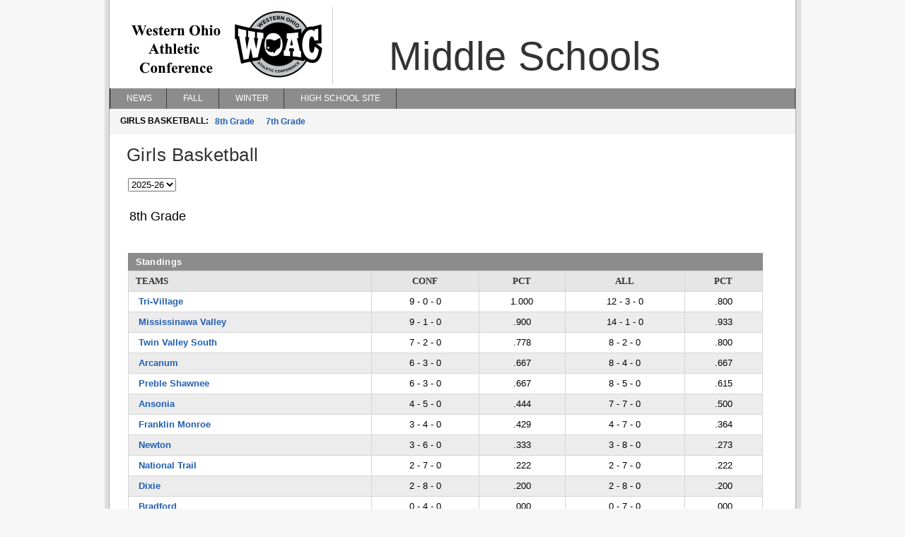

--- FILE ---
content_type: text/html; charset=utf-8
request_url: https://ms.woacsports.com/sportPage1.aspx?satc=146&cmp=4
body_size: 7224
content:


<!DOCTYPE html>

<html>
<head>
    <title>Western Ohio Athletic Conference Middle Schools</title>
    <meta http-equiv="Content-language" content="en-US">
    <meta name="description" content="Western Ohio Athletic Conference Middle Schoools" />
    <meta name="author" content="Sports Websoft">
    <meta name="rating" content="General">
    <meta name="keywords" content="WOAC, Western Ohio Athletic Conference Middle Schoools, middle school, sports, league, conference, Ohio, teams, players, athletes, all-stars, baseball, basketball, volleyball, cross country, golf, bowling, soccer, wrestling, baseball, track, tennis, stats" />
    
        <link rel="stylesheet" href="styles/reset.css?v=569" type="text/css" />
        <link rel="stylesheet" href="styles/stylesheet.css?v=569" type="text/css" />
        <link rel="stylesheet" href="styles/menu.css?v=569" type="text/css" />
        <link rel='stylesheet' href='styles/mainContentWithoutAds.css?v=569' type='text/css' /><link rel='stylesheet' href='woacms/styles/color.css?v=569' type='text/css' />
    
    
    

    <script type="text/javascript" src="js/websoftBasic.js?v=569"></script>
</head>
<body>
    <div id="container">
        <div id="content">
            
            
            
            

            <div id="header">
                <img id="ctl00_MiddleSchoolConferenceImage" class="confLogo" src="/images/37/c-145.png?v=569" />
                <span class="siteTitle">Middle Schools</span>
            </div>
        

            <div id="navigation">
                <script src="/WebResource.axd?d=qKfCGMzBbO-LZBWIsvy96da-Ce55J7a1l5W6MVi6YQCoRq1nC1zFLN1wUIOEU27g3unDNg_paABdbnEwqNmA4JOHGK8YVRI4BQbjd5-MvhcDQid_YNiWMqr6Luvda0DAiq4GwKiMiGgXkJxiGGgFFyQabp41&amp;t=639014765820000000" type="text/javascript"></script><script src="/WebResource.axd?d=7SUHlb7-JWLcGJSTOG8O6glr6pvRVHay1m2Q303WKr6mkoPb7hIApT6DQS9SiiqODa1fZ0GdYzBoCeYlQSEd4gjCKLh5RT5zpFFi_2w2lgS2vO2kCUdRn4fltPH6oCXf7g92dwNOOaZdwi7hY86lsMx4xZQ1&amp;t=639014765820000000" type="text/javascript"></script><script src="/WebResource.axd?d=5qm94addjfdYvLPSxZsym8-ndrlWXWHD1eA7XJpoMeJPcN1fBjh88CgsCKz27BRu9Q_xIDl4ZtH_y7XC2jqXOE3ktpQsAzyKOPYUxw27ll7qmXkMGS8l7aZq4Ap0yzylejaw7Q3HMPjKceAsd96nMWRPYOQ1&amp;t=639014765820000000" type="text/javascript"></script><script src="/WebResource.axd?d=7jAdqyATT6D75TKYS5fY2y4NM4u0IeH4nCy9GhB-ZeVoJIiVYvUJukLGKWOuQUyJAET7zbj9BavN2XDPJTWc39Kqo54rlnqPcvvhsTa5lV_FzARz2zDJy5dDHNtwizm-mHXPVhsmG-dG8T_nNdPQzMusQZo1&amp;t=639014765820000000" type="text/javascript"></script><script src="/WebResource.axd?d=NpCkA3rFk40Y4Wpyxu4PXwbbN_KCfVwg1aTJVuvDtVZujAUgsUqOA0icve4EQosfcwiT--_a2Mhux-CPGSFSw6lTh04b5X6Jv_phjrbR1GSNCIeSFEdpXbDtVPojRyx5GFhFCBQGUiRavvHV1baHAK8tKwI1&amp;t=639014765820000000" type="text/javascript"></script><script src="/WebResource.axd?d=RidxBzytsWmbRXtsMXJahlEtMmj6dLq88mkCpTx_DXx-U1mDe5p9STcV9AnNIcUOzyVusvC0IkSXUP4j7MxsQth_oVdZDubqRr8xl-xbUcn-bdQV_CDLLcKhe3FRnS4OjItCIvlNjpIOgoQKmi7k1OJyuqs1&amp;t=639014765820000000" type="text/javascript"></script><script type="text/javascript">
//<![CDATA[
/*** ComponentArt Web.UI client-side storage for ctl00_MainMenu ***/
window.ComponentArt_Storage_ctl00_MainMenu=[['p0',-1,[],[['Look-LeftIconHeight'],['Look-RightIconVisibility',0],['Look-LeftIconVisibility',0],[30,'News'],[17,'index.aspx'],['Look-ImageHeight'],['Look-LabelPaddingLeft','13px'],['Look-HoverCssClass','TopMenuItemHover'],['Look-LabelPaddingTop','4px'],['Look-RightIconHeight'],['Look-ImageWidth'],['Look-RightIconWidth'],['Look-LabelPaddingBottom','5px'],['Look-CssClass','TopMenuItem'],['Look-LabelPaddingRight','9px'],['Look-LeftIconWidth'],[39,50],[40,'TopItemLook'],['Look-LookId','TopItemLook']]],['p1',-1,[2,3],[['Look-LeftIconHeight'],['Look-RightIconVisibility',0],['Look-LeftIconVisibility',0],[30,'Fall'],[17,'sportPage1.aspx?satc=90&cmp=6'],['Look-ImageHeight'],['Look-LabelPaddingLeft','13px'],['Look-HoverCssClass','TopMenuItemHover'],['Look-LabelPaddingTop','4px'],['Look-RightIconHeight'],['Look-ImageWidth'],['Look-RightIconWidth'],['Look-LabelPaddingBottom','5px'],['Look-CssClass','TopMenuItem'],['Look-LabelPaddingRight','9px'],['Look-LeftIconWidth'],[39,50],[40,'TopItemLook'],['Look-LookId','TopItemLook']]],['p2',1,[],[['Look-LeftIconHeight'],['Look-RightIconVisibility',0],['Look-LeftIconVisibility',0],[30,'Football'],[17,'sportPage1.aspx?satc=90&cmp=6'],['Look-ExpandedCssClass','MenuItemExpanded'],['Look-ImageHeight'],['Look-LabelPaddingLeft','13px'],['Look-HoverCssClass','MenuItemHover'],['Look-LabelPaddingTop','4px'],['Look-RightIconHeight'],['Look-ImageWidth'],['Look-RightIconWidth'],['Look-LabelPaddingBottom','5px'],['Look-CssClass','MenuItem'],['Look-LabelPaddingRight','9px'],['Look-LeftIconWidth'],[39,50],[40,'DefaultItemLook'],['Look-LookId','DefaultItemLook']]],['p3',1,[],[['Look-LeftIconHeight'],['Look-RightIconVisibility',0],['Look-LeftIconVisibility',0],[30,'Volleyball'],[17,'sportPage1.aspx?satc=105&cmp=4'],['Look-ExpandedCssClass','MenuItemExpanded'],['Look-ImageHeight'],['Look-LabelPaddingLeft','13px'],['Look-HoverCssClass','MenuItemHover'],['Look-LabelPaddingTop','4px'],['Look-RightIconHeight'],['Look-ImageWidth'],['Look-RightIconWidth'],['Look-LabelPaddingBottom','5px'],['Look-CssClass','MenuItem'],['Look-LabelPaddingRight','9px'],['Look-LeftIconWidth'],[39,50],[40,'DefaultItemLook'],['Look-LookId','DefaultItemLook']]],['p4',-1,[5,6],[['Look-LeftIconHeight'],['Look-RightIconVisibility',0],['Look-LeftIconVisibility',0],[30,'Winter'],[17,'sportPage1.aspx?satc=143&cmp=4'],['Look-ImageHeight'],['Look-LabelPaddingLeft','13px'],['Look-HoverCssClass','TopMenuItemHover'],['Look-LabelPaddingTop','4px'],['Look-RightIconHeight'],['Look-ImageWidth'],['Look-RightIconWidth'],['Look-LabelPaddingBottom','5px'],['Look-CssClass','TopMenuItem'],['Look-LabelPaddingRight','9px'],['Look-LeftIconWidth'],[39,50],[40,'TopItemLook'],['Look-LookId','TopItemLook']]],['p5',4,[],[['Look-LeftIconHeight'],['Look-RightIconVisibility',0],['Look-LeftIconVisibility',0],[30,'Boys Basketball'],[17,'sportPage1.aspx?satc=143&cmp=4'],['Look-ExpandedCssClass','MenuItemExpanded'],['Look-ImageHeight'],['Look-LabelPaddingLeft','13px'],['Look-HoverCssClass','MenuItemHover'],['Look-LabelPaddingTop','4px'],['Look-RightIconHeight'],['Look-ImageWidth'],['Look-RightIconWidth'],['Look-LabelPaddingBottom','5px'],['Look-CssClass','MenuItem'],['Look-LabelPaddingRight','9px'],['Look-LeftIconWidth'],[39,50],[40,'DefaultItemLook'],['Look-LookId','DefaultItemLook']]],['p6',4,[],[['Look-LeftIconHeight'],['Look-RightIconVisibility',0],['Look-LeftIconVisibility',0],[30,'Girls Basketball'],[17,'sportPage1.aspx?satc=146&cmp=4'],['Look-ExpandedCssClass','MenuItemExpanded'],['Look-ImageHeight'],['Look-LabelPaddingLeft','13px'],['Look-HoverCssClass','MenuItemHover'],['Look-LabelPaddingTop','4px'],['Look-RightIconHeight'],['Look-ImageWidth'],['Look-RightIconWidth'],['Look-LabelPaddingBottom','5px'],['Look-CssClass','MenuItem'],['Look-LabelPaddingRight','9px'],['Look-LeftIconWidth'],[39,50],[40,'DefaultItemLook'],['Look-LookId','DefaultItemLook']]],['p7',-1,[],[['Look-LeftIconHeight'],['Look-RightIconVisibility',0],['Look-LeftIconVisibility',0],[30,'High School Site'],[17,'http://www.woacsports.com'],['Look-ImageHeight'],['Look-LabelPaddingLeft','13px'],['Look-HoverCssClass','TopMenuItemHover'],['Look-LabelPaddingTop','4px'],['Look-RightIconHeight'],['Look-ImageWidth'],['Look-RightIconWidth'],['Look-LabelPaddingBottom','5px'],['Look-CssClass','TopMenuItem'],['Look-LabelPaddingRight','9px'],['Look-LeftIconWidth'],[39,50],[40,'TopItemLook'],['Look-LookId','TopItemLook']]],['p8',-1,[],[['Look-CssClass','TopMenuItem'],['Look-LabelPaddingTop'],['Look-RightIconVisibility',0],[39,550],['Look-RightIconWidth'],['Look-LabelPaddingRight'],['Look-LeftIconVisibility',0],['Look-LeftIconWidth'],[40,'SpacerItemLook'],['Look-LabelPaddingLeft'],['Look-LabelPaddingBottom'],['Look-RightIconHeight'],['Look-ImageHeight'],['Look-LookId','SpacerItemLook'],['Look-LeftIconHeight'],['Look-ImageWidth']]]];
window.ComponentArt_ItemLooks_ctl00_MainMenu=[[0,'TopItemLook',1,'TopMenuItem',2,'TopMenuItemHover',5,5,6,13,7,9,8,4,27,0,28,0],[0,'TopLabelItemLook',1,'TopMenuLabelItem',5,5,6,13,7,9,8,4,27,0,28,0],[0,'DefaultItemLook',1,'MenuItem',2,'MenuItemHover',5,5,6,13,7,9,8,4,10,'MenuItemExpanded',27,0,28,0],[0,'ExpandableItemLook',1,'MenuItem',2,'MenuItemHover',5,5,6,13,7,9,8,4,10,'MenuItemExpanded',17,'rightArrow.gif',19,15,20,10,27,0,28,0],[0,'BreakItem',1,'MenuBreak',3,2,4,'100%',23,'break.gif',27,0,28,0],[0,'SpacerItemLook',1,'TopMenuItem',27,0,28,0]];
window.ComponentArt_ScrollLooks_ctl00_MainMenu=[[0,'DefaultItemLook'],[0,'DefaultItemLook']];

//]]>
</script>
<div id="ctl00_MainMenu"></div><input id="ctl00_MainMenu_ContextData" name="ctl00_MainMenu_ContextData" type="hidden" /><script type="text/javascript">
//<![CDATA[
/*** ComponentArt_Menu_Startup_ctl00_MainMenu 2010_1_2637_35 ***/
window.ComponentArt_Init_ctl00_MainMenu = function() {
if (!(window.cart_menu_kernel_loaded && window.cart_menu_support_loaded))
{
	setTimeout('ComponentArt_Init_ctl00_MainMenu()', 500);
	return;
}
if (!(window.cart_menu_documentmousedownhandled))
{
ComponentArt_AddEventHandler(document,'mousedown',function(event){ComponentArt_Menu_DocumentMouseDown(event);});
window.cart_menu_documentmousedownhandled = true;
}
window.ctl00_MainMenu = new ComponentArt_Menu('ctl00_MainMenu',ComponentArt_Storage_ctl00_MainMenu,ComponentArt_ItemLooks_ctl00_MainMenu,ComponentArt_ScrollLooks_ctl00_MainMenu,null,false);
ctl00_MainMenu.Postback = function() { __doPostBack('ctl00$MainMenu','') };
if(!window['MainMenu']) { window['MainMenu'] = window.ctl00_MainMenu; ctl00_MainMenu.GlobalAlias = 'MainMenu'; }
ctl00_MainMenu.PropertyStorageArray = [
['ApplicationPath','/'],['AutoPostBackOnSelect',false],['AutoPostBackOnCheckChanged',false],['BaseUrl',''],['CascadeCollapse',true],['ClientEvents',null],['ClientSideOnContextMenuHide',null],['ClientSideOnContextMenuShow',null],['ClientSideOnItemMouseOut',null],['ClientSideOnItemMouseOver',null],['ClientSideOnItemSelect',null],['ClientTemplates',[]],['CollapseDelay',500],['CollapseDuration',200],['CollapseSlide',2],['CollapseTransition',0],['CollapseTransitionCustomFilter',null],['ContextControlId',null],['ContextData',null],['ContextMenu',0],['ControlId','ctl00$MainMenu'],['CssClass','TopGroup'],['DefaultChildSelectedItemLookId',''],['DefaultDisabledItemLookId',''],['DefaultGroupCssClass','MenuGroup'],['DefaultGroupExpandDirection',0],['DefaultGroupExpandOffsetX',0],['DefaultGroupExpandOffsetY',0],['DefaultGroupHeight',null],['DefaultGroupItemSpacing',null],['DefaultGroupOrientation',0],['DefaultGroupWidth',null],['DefaultItemLookId','DefaultItemLook'],['DefaultItemTextAlign',0],['DefaultItemTextWrap',false],['DefaultSelectedItemLookId',''],['DefaultTarget',''],['ExpandDelay',200],['ExpandDisabledItems',true],['ExpandDuration',200],['ExpandedOverridesHover',false],['ExpandOnClick',false],['ExpandSlide',2],['ExpandTransition',0],['ExpandTransitionCustomFilter',null],['ForceHighlightedItemID',''],['Height',null],['HideSelectElements',true],['HighlightExpandedPath',true],['ImagesBaseUrl','images/'],['MultiPageId',null],['Orientation',1],['OverlayWindowedElements',true],['PopUpZIndexBase',999],['PlaceHolderId','ctl00_MainMenu'],['ScrollingEnabled',false],['SelectedItemPostBackID','p6'],['ShadowColor','#8D8F95'],['ShadowEnabled',true],['ShadowOffset',2],['SoaService',''],['TopGroupExpandDirection',0],['TopGroupExpandOffsetX',0],['TopGroupExpandOffsetY',0],['TopGroupItemSpacing',null],['WebService',''],['WebServiceCustomParameter',''],['WebServiceMethod',''],['TopGroupExpandOffsetY',0],['Width',null]
];
ctl00_MainMenu.LoadProperties();
ComponentArt_Menu_MarkSelectedItem(ctl00_MainMenu);
ComponentArt_Menu_MarkForceHighlightedItem(ctl00_MainMenu);
ctl00_MainMenu.Initialize();
ComponentArt_Menu_RenderMenu(ctl00_MainMenu);
ComponentArt_Menu_InitKeyboard(ctl00_MainMenu);
window.ctl00_MainMenu_loaded = true;
}
ComponentArt_Init_ctl00_MainMenu();
//]]>
</script>

            </div>

            <div id="subNav">
                <span class='label'>Girls Basketball:</span><span><a href='sportPage1.aspx?satc=146&cmp=4'>8th Grade</a></span><span><a href='sportPage1.aspx?satc=146&cmp=5'>7th Grade</a></span>
            </div>


            <div id="mainContent">
                
                    <h1>
                        Girls Basketball</h1>
                

                

                

                

     
        <div id="seasonOptions">
	        <select onchange="redirect(this);">
                        
        		    <option value="sportpage1.aspx?satc=146&cmp=4&year=2025" selected>2025-26</option>
                        
        		    <option value="sportpage1.aspx?satc=146&cmp=4&year=2024" >2024-25</option>
                        
        		    <option value="sportpage1.aspx?satc=146&cmp=4&year=2023" >2023-24</option>
                        
        		    <option value="sportpage1.aspx?satc=146&cmp=4&year=2022" >2022-23</option>
                
	        </select>
        </div>        
      


    <div id="statsContent">
        <p><h2>8th Grade</h2></p>
        <p>&nbsp;</p>

        <div class="sectionHead">
            Standings
        </div>
        
        <div>
	        <table width="100%">
			    
			            <tbody class="center">
                        <tr>
                            <th class="text">Teams</th>
                            <th>CONF</th>
                            <th>PCT</th>
                            <th>ALL</th>
                            <th>PCT</th>
                        </tr>
				    
                        <tr id="ctl00_ContentPlaceHolder1_Standings0Repeater_ctl01_StandingsRow" Class="odd">
	<td class="text">
		                        &nbsp;<a id="ctl00_ContentPlaceHolder1_Standings0Repeater_ctl01_SchoolSchedHyperLink" href="schedule.aspx?satc=133&amp;schoolid=1292&amp;year=2025&amp;cmp=4">Tri-Village</a>
	                        </td>
	<td align="center">
		                        9 - 0 - 0
	                        </td>
	<td align="center">1.000</td>
	<td align="center">
		                        12 - 3 - 0
	                        </td>
	<td align="center">.800</td>
</tr>
	
				    
                        <tr id="ctl00_ContentPlaceHolder1_Standings0Repeater_ctl02_StandingsRow" Class="even">
	<td class="text">
		                        &nbsp;<a id="ctl00_ContentPlaceHolder1_Standings0Repeater_ctl02_SchoolSchedHyperLink" href="schedule.aspx?satc=133&amp;schoolid=1287&amp;year=2025&amp;cmp=4">Mississinawa Valley</a>
	                        </td>
	<td align="center">
		                        9 - 1 - 0
	                        </td>
	<td align="center">.900</td>
	<td align="center">
		                        14 - 1 - 0
	                        </td>
	<td align="center">.933</td>
</tr>
	
				    
                        <tr id="ctl00_ContentPlaceHolder1_Standings0Repeater_ctl03_StandingsRow" Class="odd">
	<td class="text">
		                        &nbsp;<a id="ctl00_ContentPlaceHolder1_Standings0Repeater_ctl03_SchoolSchedHyperLink" href="schedule.aspx?satc=133&amp;schoolid=1293&amp;year=2025&amp;cmp=4">Twin Valley South</a>
	                        </td>
	<td align="center">
		                        7 - 2 - 0
	                        </td>
	<td align="center">.778</td>
	<td align="center">
		                        8 - 2 - 0
	                        </td>
	<td align="center">.800</td>
</tr>
	
				    
                        <tr id="ctl00_ContentPlaceHolder1_Standings0Repeater_ctl04_StandingsRow" Class="even">
	<td class="text">
		                        &nbsp;<a id="ctl00_ContentPlaceHolder1_Standings0Repeater_ctl04_SchoolSchedHyperLink" href="schedule.aspx?satc=133&amp;schoolid=1283&amp;year=2025&amp;cmp=4">Arcanum</a>
	                        </td>
	<td align="center">
		                        6 - 3 - 0
	                        </td>
	<td align="center">.667</td>
	<td align="center">
		                        8 - 4 - 0
	                        </td>
	<td align="center">.667</td>
</tr>
	
				    
                        <tr id="ctl00_ContentPlaceHolder1_Standings0Repeater_ctl05_StandingsRow" Class="odd">
	<td class="text">
		                        &nbsp;<a id="ctl00_ContentPlaceHolder1_Standings0Repeater_ctl05_SchoolSchedHyperLink" href="schedule.aspx?satc=133&amp;schoolid=1290&amp;year=2025&amp;cmp=4">Preble Shawnee</a>
	                        </td>
	<td align="center">
		                        6 - 3 - 0
	                        </td>
	<td align="center">.667</td>
	<td align="center">
		                        8 - 5 - 0
	                        </td>
	<td align="center">.615</td>
</tr>
	
				    
                        <tr id="ctl00_ContentPlaceHolder1_Standings0Repeater_ctl06_StandingsRow" Class="even">
	<td class="text">
		                        &nbsp;<a id="ctl00_ContentPlaceHolder1_Standings0Repeater_ctl06_SchoolSchedHyperLink" href="schedule.aspx?satc=133&amp;schoolid=1282&amp;year=2025&amp;cmp=4">Ansonia</a>
	                        </td>
	<td align="center">
		                        4 - 5 - 0
	                        </td>
	<td align="center">.444</td>
	<td align="center">
		                        7 - 7 - 0
	                        </td>
	<td align="center">.500</td>
</tr>
	
				    
                        <tr id="ctl00_ContentPlaceHolder1_Standings0Repeater_ctl07_StandingsRow" Class="odd">
	<td class="text">
		                        &nbsp;<a id="ctl00_ContentPlaceHolder1_Standings0Repeater_ctl07_SchoolSchedHyperLink" href="schedule.aspx?satc=133&amp;schoolid=1286&amp;year=2025&amp;cmp=4">Franklin Monroe</a>
	                        </td>
	<td align="center">
		                        3 - 4 - 0
	                        </td>
	<td align="center">.429</td>
	<td align="center">
		                        4 - 7 - 0
	                        </td>
	<td align="center">.364</td>
</tr>
	
				    
                        <tr id="ctl00_ContentPlaceHolder1_Standings0Repeater_ctl08_StandingsRow" Class="even">
	<td class="text">
		                        &nbsp;<a id="ctl00_ContentPlaceHolder1_Standings0Repeater_ctl08_SchoolSchedHyperLink" href="schedule.aspx?satc=133&amp;schoolid=1289&amp;year=2025&amp;cmp=4">Newton</a>
	                        </td>
	<td align="center">
		                        3 - 6 - 0
	                        </td>
	<td align="center">.333</td>
	<td align="center">
		                        3 - 8 - 0
	                        </td>
	<td align="center">.273</td>
</tr>
	
				    
                        <tr id="ctl00_ContentPlaceHolder1_Standings0Repeater_ctl09_StandingsRow" Class="odd">
	<td class="text">
		                        &nbsp;<a id="ctl00_ContentPlaceHolder1_Standings0Repeater_ctl09_SchoolSchedHyperLink" href="schedule.aspx?satc=133&amp;schoolid=1288&amp;year=2025&amp;cmp=4">National Trail</a>
	                        </td>
	<td align="center">
		                        2 - 7 - 0
	                        </td>
	<td align="center">.222</td>
	<td align="center">
		                        2 - 7 - 0
	                        </td>
	<td align="center">.222</td>
</tr>
	
				    
                        <tr id="ctl00_ContentPlaceHolder1_Standings0Repeater_ctl10_StandingsRow" Class="even">
	<td class="text">
		                        &nbsp;<a id="ctl00_ContentPlaceHolder1_Standings0Repeater_ctl10_SchoolSchedHyperLink" href="schedule.aspx?satc=133&amp;schoolid=1285&amp;year=2025&amp;cmp=4">Dixie</a>
	                        </td>
	<td align="center">
		                        2 - 8 - 0
	                        </td>
	<td align="center">.200</td>
	<td align="center">
		                        2 - 8 - 0
	                        </td>
	<td align="center">.200</td>
</tr>
	
				    
                        <tr id="ctl00_ContentPlaceHolder1_Standings0Repeater_ctl11_StandingsRow" Class="odd">
	<td class="text">
		                        &nbsp;<a id="ctl00_ContentPlaceHolder1_Standings0Repeater_ctl11_SchoolSchedHyperLink" href="schedule.aspx?satc=133&amp;schoolid=1284&amp;year=2025&amp;cmp=4">Bradford</a>
	                        </td>
	<td align="center">
		                        0 - 4 - 0
	                        </td>
	<td align="center">.000</td>
	<td align="center">
		                        0 - 7 - 0
	                        </td>
	<td align="center">.000</td>
</tr>
	
				    
                        <tr id="ctl00_ContentPlaceHolder1_Standings0Repeater_ctl12_StandingsRow" Class="even">
	<td class="text">
		                        &nbsp;<a id="ctl00_ContentPlaceHolder1_Standings0Repeater_ctl12_SchoolSchedHyperLink" href="schedule.aspx?satc=133&amp;schoolid=1291&amp;year=2025&amp;cmp=4">Tri-County North</a>
	                        </td>
	<td align="center">
		                        0 - 8 - 0
	                        </td>
	<td align="center">.000</td>
	<td align="center">
		                        1 - 10 - 0
	                        </td>
	<td align="center">.091</td>
</tr>
	
				     
			    </tbody>       
            </table>              
        </div>    
        
        

        <p>&nbsp;</p>
        <div>
              
        </div>  
        <p>&nbsp;</p>    
        
        <div class="sectionHead">
            Schedule
        </div>
	    
			    <table width="100%" class="ResultsSchedules">
				    <tbody>					
		    
		            <tr id="ctl00_ContentPlaceHolder1_ResultsRepeater_ctl01_DateRow">
	<th>Tuesday, January 20, 2026</th>
</tr>

		            <tr id="ctl00_ContentPlaceHolder1_ResultsRepeater_ctl01_ResultRow">
	<td>
	            
                  			
          
                            
		                    <a id="ctl00_ContentPlaceHolder1_ResultsRepeater_ctl01_WinningSchoolLink" href="schedule.aspx?schoolID=1282&amp;satc=133&amp;year=2025&amp;cmp=4">Ansonia</a>
                            <span id="ctl00_ContentPlaceHolder1_ResultsRepeater_ctl01_VictoryLabel">&nbsp;30,&nbsp;</span>
                            
                            <a id="ctl00_ContentPlaceHolder1_ResultsRepeater_ctl01_LosingSchoolLink" href="schedule.aspx?schoolID=1288&amp;satc=133&amp;year=2025&amp;cmp=4">National Trail</a>
                            <span id="ctl00_ContentPlaceHolder1_ResultsRepeater_ctl01_LosingScoreLabel"> 16</span>
		                    &nbsp;&nbsp;&nbsp;
		                    <span id="ctl00_ContentPlaceHolder1_ResultsRepeater_ctl01_ForfeitOTLabel"></span>
		                    &nbsp;&nbsp;
		                    <span id="ctl00_ContentPlaceHolder1_ResultsRepeater_ctl01_PostSeasonLabel"></span>
			            </td>
</tr>
			
		    
		            
		            <tr id="ctl00_ContentPlaceHolder1_ResultsRepeater_ctl02_ResultRow" class="even">
	<td>
	            
                  			
          
                            
		                    <a id="ctl00_ContentPlaceHolder1_ResultsRepeater_ctl02_WinningSchoolLink" href="schedule.aspx?schoolID=1287&amp;satc=133&amp;year=2025&amp;cmp=4">Mississinawa Valley</a>
                            <span id="ctl00_ContentPlaceHolder1_ResultsRepeater_ctl02_VictoryLabel">&nbsp;49,&nbsp;</span>
                            
                            <a id="ctl00_ContentPlaceHolder1_ResultsRepeater_ctl02_LosingSchoolLink" href="schedule.aspx?schoolID=1291&amp;satc=133&amp;year=2025&amp;cmp=4">Tri-County North</a>
                            <span id="ctl00_ContentPlaceHolder1_ResultsRepeater_ctl02_LosingScoreLabel"> 2</span>
		                    &nbsp;&nbsp;&nbsp;
		                    <span id="ctl00_ContentPlaceHolder1_ResultsRepeater_ctl02_ForfeitOTLabel"></span>
		                    &nbsp;&nbsp;
		                    <span id="ctl00_ContentPlaceHolder1_ResultsRepeater_ctl02_PostSeasonLabel"></span>
			            </td>
</tr>
			
		    
		            
		            <tr id="ctl00_ContentPlaceHolder1_ResultsRepeater_ctl03_ResultRow">
	<td>
	            
                  			
          
                            
		                    <a id="ctl00_ContentPlaceHolder1_ResultsRepeater_ctl03_WinningSchoolLink" href="schedule.aspx?schoolID=1283&amp;satc=133&amp;year=2025&amp;cmp=4">Arcanum</a>
                            <span id="ctl00_ContentPlaceHolder1_ResultsRepeater_ctl03_VictoryLabel">&nbsp;33,&nbsp;</span>
                            
                            <a id="ctl00_ContentPlaceHolder1_ResultsRepeater_ctl03_LosingSchoolLink" href="schedule.aspx?schoolID=1286&amp;satc=133&amp;year=2025&amp;cmp=4">Franklin Monroe</a>
                            <span id="ctl00_ContentPlaceHolder1_ResultsRepeater_ctl03_LosingScoreLabel"> 32</span>
		                    &nbsp;&nbsp;&nbsp;
		                    <span id="ctl00_ContentPlaceHolder1_ResultsRepeater_ctl03_ForfeitOTLabel"></span>
		                    &nbsp;&nbsp;
		                    <span id="ctl00_ContentPlaceHolder1_ResultsRepeater_ctl03_PostSeasonLabel"></span>
			            </td>
</tr>
			
		    
		            
		            <tr id="ctl00_ContentPlaceHolder1_ResultsRepeater_ctl04_ResultRow" class="even">
	<td>
	            
                  			
          
                            
		                    <a id="ctl00_ContentPlaceHolder1_ResultsRepeater_ctl04_WinningSchoolLink" href="schedule.aspx?schoolID=1290&amp;satc=133&amp;year=2025&amp;cmp=4">Preble Shawnee</a>
                            <span id="ctl00_ContentPlaceHolder1_ResultsRepeater_ctl04_VictoryLabel">&nbsp;32,&nbsp;</span>
                            
                            <a id="ctl00_ContentPlaceHolder1_ResultsRepeater_ctl04_LosingSchoolLink" href="schedule.aspx?schoolID=1289&amp;satc=133&amp;year=2025&amp;cmp=4">Newton</a>
                            <span id="ctl00_ContentPlaceHolder1_ResultsRepeater_ctl04_LosingScoreLabel"> 29</span>
		                    &nbsp;&nbsp;&nbsp;
		                    <span id="ctl00_ContentPlaceHolder1_ResultsRepeater_ctl04_ForfeitOTLabel"></span>
		                    &nbsp;&nbsp;
		                    <span id="ctl00_ContentPlaceHolder1_ResultsRepeater_ctl04_PostSeasonLabel"></span>
			            </td>
</tr>
			
		    
		            
		            <tr id="ctl00_ContentPlaceHolder1_ResultsRepeater_ctl05_ResultRow">
	<td>
	            
                  			
          
                            
		                    <a id="ctl00_ContentPlaceHolder1_ResultsRepeater_ctl05_WinningSchoolLink" href="schedule.aspx?schoolID=1293&amp;satc=133&amp;year=2025&amp;cmp=4">Twin Valley South</a>
                            <span id="ctl00_ContentPlaceHolder1_ResultsRepeater_ctl05_VictoryLabel">&nbsp;40,&nbsp;</span>
                            
                            <a id="ctl00_ContentPlaceHolder1_ResultsRepeater_ctl05_LosingSchoolLink" href="schedule.aspx?schoolID=1285&amp;satc=133&amp;year=2025&amp;cmp=4">Dixie</a>
                            <span id="ctl00_ContentPlaceHolder1_ResultsRepeater_ctl05_LosingScoreLabel"> 3</span>
		                    &nbsp;&nbsp;&nbsp;
		                    <span id="ctl00_ContentPlaceHolder1_ResultsRepeater_ctl05_ForfeitOTLabel"></span>
		                    &nbsp;&nbsp;
		                    <span id="ctl00_ContentPlaceHolder1_ResultsRepeater_ctl05_PostSeasonLabel"></span>
			            </td>
</tr>
			
		    
		            </tbody>
			    </table>									
		    
			    <table width="100%"  class="ResultsSchedules">
				    <tbody>					
		    
		            <tr id="ctl00_ContentPlaceHolder1_SchedulesRepeater_ctl01_DateRow">
	<th colspan="2">&nbsp;Saturday, January 24, 2026</th>
</tr>

		            <tr id="ctl00_ContentPlaceHolder1_SchedulesRepeater_ctl01_GameRow">
	<td width="10%" class="center"><span id="ctl00_ContentPlaceHolder1_SchedulesRepeater_ctl01_GameTimeLabel">11:00 AM</span>&nbsp;&nbsp;</td>
	<td width="90%">
	                        
	                        <a id="ctl00_ContentPlaceHolder1_SchedulesRepeater_ctl01_VisitSchoolLink" href="schedule.aspx?schoolID=1291&amp;satc=133&amp;year=2025&amp;cmp=4">Tri-County North</a>
	                        <span id="ctl00_ContentPlaceHolder1_SchedulesRepeater_ctl01_AtLabel">at</span>
	                        Brookville
	                        
		                    &nbsp;&nbsp;
		                    <span id="ctl00_ContentPlaceHolder1_SchedulesRepeater_ctl01_Label1"></span>	
	                    </td>
</tr>
			
		    
		            
		            <tr id="ctl00_ContentPlaceHolder1_SchedulesRepeater_ctl02_GameRow" class="even">
	<td width="10%" class="center"><span id="ctl00_ContentPlaceHolder1_SchedulesRepeater_ctl02_GameTimeLabel">11:00 AM</span>&nbsp;&nbsp;</td>
	<td width="90%">
	                        Versailles
	                        
	                        <span id="ctl00_ContentPlaceHolder1_SchedulesRepeater_ctl02_AtLabel">at</span>
	                        
	                        <a id="ctl00_ContentPlaceHolder1_SchedulesRepeater_ctl02_HomeSchoolLink" href="schedule.aspx?schoolID=1283&amp;satc=133&amp;year=2025&amp;cmp=4">Arcanum</a>
		                    &nbsp;&nbsp;
		                    <span id="ctl00_ContentPlaceHolder1_SchedulesRepeater_ctl02_Label1"></span>	
	                    </td>
</tr>
			
		    
		            
		            <tr id="ctl00_ContentPlaceHolder1_SchedulesRepeater_ctl03_GameRow">
	<td width="10%" class="center"><span id="ctl00_ContentPlaceHolder1_SchedulesRepeater_ctl03_GameTimeLabel">11:00 AM</span>&nbsp;&nbsp;</td>
	<td width="90%">
	                        
	                        <a id="ctl00_ContentPlaceHolder1_SchedulesRepeater_ctl03_VisitSchoolLink" href="schedule.aspx?schoolID=1293&amp;satc=133&amp;year=2025&amp;cmp=4">Twin Valley South</a>
	                        <span id="ctl00_ContentPlaceHolder1_SchedulesRepeater_ctl03_AtLabel">at</span>
	                        Legacy Christian
	                        
		                    &nbsp;&nbsp;
		                    <span id="ctl00_ContentPlaceHolder1_SchedulesRepeater_ctl03_Label1"></span>	
	                    </td>
</tr>
			
		    
		            
		            <tr id="ctl00_ContentPlaceHolder1_SchedulesRepeater_ctl04_GameRow" class="even">
	<td width="10%" class="center"><span id="ctl00_ContentPlaceHolder1_SchedulesRepeater_ctl04_GameTimeLabel">11:30 AM</span>&nbsp;&nbsp;</td>
	<td width="90%">
	                        
	                        <a id="ctl00_ContentPlaceHolder1_SchedulesRepeater_ctl04_VisitSchoolLink" href="schedule.aspx?schoolID=1286&amp;satc=133&amp;year=2025&amp;cmp=4">Franklin Monroe</a>
	                        <span id="ctl00_ContentPlaceHolder1_SchedulesRepeater_ctl04_AtLabel">at</span>
	                        
	                        <a id="ctl00_ContentPlaceHolder1_SchedulesRepeater_ctl04_HomeSchoolLink" href="schedule.aspx?schoolID=1292&amp;satc=133&amp;year=2025&amp;cmp=4">Tri-Village</a>
		                    &nbsp;&nbsp;
		                    <span id="ctl00_ContentPlaceHolder1_SchedulesRepeater_ctl04_Label1"></span>	
	                    </td>
</tr>
			
		    
		            
		            <tr id="ctl00_ContentPlaceHolder1_SchedulesRepeater_ctl05_GameRow">
	<td width="10%" class="center"><span id="ctl00_ContentPlaceHolder1_SchedulesRepeater_ctl05_GameTimeLabel">11:30 AM</span>&nbsp;&nbsp;</td>
	<td width="90%">
	                        Valley view
	                        
	                        <span id="ctl00_ContentPlaceHolder1_SchedulesRepeater_ctl05_AtLabel">at</span>
	                        
	                        <a id="ctl00_ContentPlaceHolder1_SchedulesRepeater_ctl05_HomeSchoolLink" href="schedule.aspx?schoolID=1285&amp;satc=133&amp;year=2025&amp;cmp=4">Dixie</a>
		                    &nbsp;&nbsp;
		                    <span id="ctl00_ContentPlaceHolder1_SchedulesRepeater_ctl05_Label1"></span>	
	                    </td>
</tr>
			
		    
		            
		            <tr id="ctl00_ContentPlaceHolder1_SchedulesRepeater_ctl06_GameRow" class="even">
	<td width="10%" class="center"><span id="ctl00_ContentPlaceHolder1_SchedulesRepeater_ctl06_GameTimeLabel">11:30 PM</span>&nbsp;&nbsp;</td>
	<td width="90%">
	                        
	                        <a id="ctl00_ContentPlaceHolder1_SchedulesRepeater_ctl06_VisitSchoolLink" href="schedule.aspx?schoolID=1288&amp;satc=133&amp;year=2025&amp;cmp=4">National Trail</a>
	                        <span id="ctl00_ContentPlaceHolder1_SchedulesRepeater_ctl06_AtLabel">at</span>
	                        New Miami
	                        
		                    &nbsp;&nbsp;
		                    <span id="ctl00_ContentPlaceHolder1_SchedulesRepeater_ctl06_Label1"></span>	
	                    </td>
</tr>
			
		    
                    <tr>
                        <th colspan="2" class="center"><a id="ctl00_ContentPlaceHolder1_SchedulesRepeater_ctl07_ScheduleHyperLink" href="schedule.aspx?satc=133&amp;year=2025&amp;cmp=4">Complete Schedule</a></th>
                    </tr>
		            </tbody>
			    </table>									
		    
        
       <p>&nbsp;</p>

    </div>


            </div>

            <div id="adSideBar">
                
            </div>
            <div style="clear: both;"></div>
            
                <div id="siteMap">
                    


                    <div class="column">
                        <h3>Fall</h3>
                        <ul>
                            
                                    <li><a href='/sportPage1.aspx?satc=90&cmp=6'>Football</a></li>
                                
                                    <li><a href='/sportPage1.aspx?satc=105&cmp=4'>Volleyball</a></li>
                                
                        </ul>
                    </div>
                    <div class="column">
                        <h3>Winter</h3>
                        <ul>
                            
                                    <li><a href='/sportPage1.aspx?satc=143&cmp=4'>Boys Basketball</a></li>
                                
                                    <li><a href='/sportPage1.aspx?satc=146&cmp=4'>Girls Basketball</a></li>
                                
                        </ul>
                    </div>
                    <div class="column">
                        
                    </div>


                    <!-- Schools should be evenly divided between the two colums -->
                    
                </div>
            
            <div id="footer">
                <p>
                    Powered by SIDtools from <a href="http://www.sportswebsoft.com" class="footerLink" target="_blank">Sports Websoft</a>.
                </p>
                <p><small>Build:
                    2025.12.569</small></p>
            </div>
        </div>
    </div>
</body>
</html>


--- FILE ---
content_type: text/css
request_url: https://ms.woacsports.com/styles/stylesheet.css?v=569
body_size: 3720
content:

body {
    font-family: Trebuchet, "Trebuchet MS", Verdana, sans-serif;
    font-size: 14px;
    line-height: 20px;
    background-color: #f7f7f7;
}

#container {
    width: 985px;
    margin: 0 auto;
    background-color: #ddd;
}

#content {
    margin-left: 6px;
    width: 970px;
    background-color: white;
    border-left: 1px solid #aaa;
    border-right: 1px solid #aaa;
    position: relative;
}

.error {
    color: Red;
}

.success {
    font-weight: bold;
}

/*********************
BASIC STYLES 
*********************/

#mainContent ul {
    list-style-type: disc;
    list-style-position: inside;
    margin: 5px 0;
}

#mainContent ol {
    list-style-type: decimal;
    list-style-position: inside;
    margin: 5px 0;
}

hr {
    margin: 25px 0;
    color: #ccc;
    background-color: #ccc;
    height: 1px;
    border: 0;
}

/*********************
HEADER 
*********************/

#header {
    height: 105px;
    width: 970px;
    padding: 10px 10px 10px 0px;
}

    #header .confLogo {
        padding: 4px 10px 8px 15px;
        margin-top: 0px;
        border-right: 1px solid #ccc;
    }

    #header .schoolLogos {
        position: relative;
        left: 45px;
        top: 0px;
    }

    #header .socialMedia {
        position: relative;
        margin-top: 0px;
        margin-left: 100px;
    }


    #header span {
        position: relative;
        left: 45px;
        top: -35px;
        bottom: 0px;
        font-size: 56px;
        font-weight: normal;
        color: #333;
        letter-spacing: .5px;
        margin-top: 0px;
        margin-left: 30px;
        margin-bottom: 0px;
    }



#topBanner {
    margin: 10px 0px 10px 30px;
}

h1 {
    font-size: 26px;
    font-weight: normal;
    color: #333;
    letter-spacing: .5px;
    margin-bottom: 14px;
    margin-left: -2px;
    line-height: 30px;
}

h2 {
    font-size: 18px;
    font-weight: normal;
    display: block;
    width: 470px;
    margin: 0px;
    padding: 2px 0px 2px 2px;
}

p {
    margin: 10px 0;
    clear: both;
}

a {
    text-decoration: none;
    color: #225FB2;
}

    a:hover {
        text-decoration: underline;
    }

    a.anchor {
        color: inherit;
        text-decoration: none;
    }


/*********************
SITEMAP 
*********************/

#siteMap {
    border-top: 1px #CCCCEA solid;
    padding-top: 15px;
}

    #siteMap .column:first-child {
        margin-left: 37px;
    }

    #siteMap .column {
        float: left;
        margin: 10px 18px;
        min-width: 125px;
        margin-bottom: 21px;
    }

    #siteMap .school2 {
        margin: 10px 0 0 -18px;
    }

    #siteMap h3 {
        font-size: 14px;
        padding-bottom: 2px;
    }

    #siteMap li:first-child {
        border: 0;
    }

    #siteMap li {
        border-top: 1px solid #ccc;
        padding: 4px 0;
        font-size: 12px;
    }


/*********************
FOOTER 
*********************/

#footer {
    clear: both;
    padding-bottom: 1px;
    margin-top: 11px;
}

    #footer p {
        color: white;
        text-align: center;
        font-size: 11px;
        padding-top: 10px;
        line-height: 15px;
    }

    #footer a:link, #footer a:visited {
        color: white;
        text-decoration: underline;
        font-weight: bold;
    }

/*********************
STATS PAGE 
*********************/

.stats-table {
    width: 100%;
}

div.selection-options {
    margin: 17px 0 23px;
}

#seasonOptions {
    margin: 17px 0 23px;
}

p.option {
    word-spacing: 5px;
    font-size: 12px;
}

    p.option a {
        font-weight: bold;
    }

    p.option select {
        word-spacing: 5px;
        font-size: 12px;
    }

/*********************
TABLES 
*********************/
#commentForm td {
    padding: 5px 5px 5px 5px;
}


/* div class=confHeading leaderHeading */
.leaderHeader span {
    font-size: 13px;
    font-weight: bold;
    line-height: 25px;
    padding: 0px 0px 0px 10px;
    letter-spacing: 0.3px;
}

#awardsContent table {
    text-align: left;
    font-size: 13px;
    font-size: 95%;
    margin: 0 0 25px;
}

#awardsContent thead {
    color: white;
    font-size: 13px;
}

    #awardsContent thead tr th {
        font-weight: bold;
        line-height: 25px;
        padding: 0px 0px 0px 10px;
        letter-spacing: 0.3px;
    }

#ctl00_ContentPlaceHolder1_TabStrip1 .cart-tabstrip table {
    border: 0;
    margin: 0 0 0;
}

    #ctl00_ContentPlaceHolder1_TabStrip1 .cart-tabstrip table tbody tr td {
        border: 0;
        margin: 0 0 0;
    }

#ctl00_ContentPlaceHolder1_TabStrip1 table.MultiPage {
    border: none;
    margin: 0 0 0;
    width: 100%;
}

#ctl00_ContentPlaceHolder1_TabStrip1 table.PageContent {
    border: 0;
    margin: 0 0 0;
}

#statsContent table, table.PlayerStats {
    text-align: left;
    font-size: 13px;
    border-bottom: 1px solid #d5d5d5;
    font-size: 95%;
    margin: 0 0 25px;
}

#statsContent table, table.ResultsSchedules {
    text-align: left;
    font-size: 13px;
    border-bottom: 1px solid #d5d5d5;
    font-size: 95%;
    margin: 0 0 0;
}

    #statsContent table a:link, #statsContent table a:visited, table.PlayerStats a:link, table.PlayerStats a:visited {
        color: #225FB2;
        font-weight: bold;
    }

#statsContent thead {
    color: white;
    font-size: 13px;
}

    #statsContent thead tr th {
        font-weight: bold;
        line-height: 25px;
        padding-left: 10px;
        letter-spacing: 0.3px;
        text-align: left;
    }

#statsContent tbody tr th {
    padding: 4px 10px 4px 10px;
    background-color: #e6e6e6;
    text-transform: uppercase;
    font-family: verdana;
    color: #333;
    border: 1px solid #d5d5d5;
    text-align: left;
}

#statsContent table.PlayerStats thead tr th {
    font-weight: bold;
    font-family: Verdana, sans-serif;
    color: white;
    text-transform: capitalize;
    font-size: 90%;
    line-height: 25px;
}

#statsContent thead tr th.split {
    border-right: 1px solid #fff;
}

#statsContent tbody tr.even, table.PlayerStats tbody tr.even {
    background-color: #ececec;
}

#statsContent tbody tr.odd, table.PlayerStats tbody tr.odd {
    background-color: #FFF;
}

#statsContent tbody tr td {
    padding: 4px 10px 4px 10px;
    border: 1px solid #d5d5d5;
}

table.PlayerStats tbody tr td {
    padding: 4px 10px 4px 10px !important;
    border: 1px solid #d5d5d5 !important;
}

#statsContent table.MultiPage tbody tr td {
    border: none;
    margin: 0 0 0;
}

#statsContent .scheduleFileLinksTable {
    width: 100%;
}

#statsContent .separator {
    padding-top: 20px !important;
    border: none !important;
}

#statsContent .yearRow {
    border: none !important;
    padding-left: 0 !important;
}

.tabTopGroup {
    border: none;
    margin: 0 0 0;
}

#ctl00_ContentPlaceHolder1_TabStrip1 {
    border: 0;
    margin: 0 0 0;
}

    #ctl00_ContentPlaceHolder1_TabStrip1 table {
        border: 0;
        margin: 0 0 0;
    }

        #ctl00_ContentPlaceHolder1_TabStrip1 table tbody {
            border: 0;
            margin: 0 0 0;
        }

            #ctl00_ContentPlaceHolder1_TabStrip1 table tbody tr {
                border: 0;
                margin: 0 0 0;
            }

                #ctl00_ContentPlaceHolder1_TabStrip1 table tbody tr td {
                    border: 0;
                    margin: 0 0 0;
                }

                    #ctl00_ContentPlaceHolder1_TabStrip1 table tbody tr td table {
                        border: 0;
                        margin: 0 0 0;
                    }

                        #ctl00_ContentPlaceHolder1_TabStrip1 table tbody tr td table tbody {
                            border: 0;
                            margin: 0 0 0;
                        }

                            #ctl00_ContentPlaceHolder1_TabStrip1 table tbody tr td table tbody tr {
                                border: 0;
                                margin: 0 0 0;
                            }

                                #ctl00_ContentPlaceHolder1_TabStrip1 table tbody tr td table tbody tr td {
                                    border: 0;
                                    margin: 0 0 0;
                                }

table.MultiPage {
    border: 0;
    margin: 0 0 0;
}

#ctl00_ContentPlaceHolder1_TabStrip1 table.PageContent tbody tr td {
    border: 0;
    margin: 0 0 0;
}

.selectedTab {
    color: #000000;
    background-color: #ffffff;
    font-family: Verdana;
    font-size: 14px;
    font-weight: bold;
    cursor: default;
    border: solid 1px black;
}

.defaultTab {
    color: #000000;
    background-color: #cccccc;
    font-family: Verdana;
    font-size: 14px;
    z-index: 99;
    position: relative;
    cursor: default;
    border: solid 1px black;
}

.hoverTab {
    color: #000000;
    background-color: #dddddd;
    font-family: Verdana;
    font-size: 14px;
    z-index: 99;
    position: relative;
    cursor: pointer;
    border: solid 1px black;
}
/*  End football individual player tab and multi-page control mess   */


/* numeric table */
#statsContent tbody.numeric tr th, #statsContent tbody.numeric tr td {
    text-align: right;
}

/* centered table */
#statsContent tbody.center tr th, #statsContent tbody.center tr td {
    text-align: center;
}

/* specific table cell override alignments */
#statsContent tbody tr th.text, #statsContent tbody tr td.text {
    text-align: left;
}

#statsContent tbody tr th.center, #statsContent tbody tr td.center {
    text-align: center;
}

#statsContent tbody tr th.numeric, #statsContent tbody tr td.numeric {
    text-align: right;
}

#statsContent tbody tr td.sort-column {
    background-color: #e6e6e6;
}

#statsContent .label {
    background-color: #e6e6e6;
    color: #333;
    font-family: verdana;
    font-weight: bold;
}

#statsContent table select {
    margin: 3px 0;
}

#statsContent table.smaller-text {
    font-size: 90%;
}

    #statsContent table.smaller-text td, #statsContent table.smaller-text tbody th {
        padding: 2px 5px;
    }

#statsContent tbody td.em {
    border: 1px solid #d1d1d1;
}

.address {
    display: block;
}

    .address img {
        float: right;
        margin-right: 300px;
    }

#schoolPageTitle span {
    display: block;
    float: left;
}

#schoolPageTitle img {
    float: right;
    margin-right: 300px;
}

#schoolPageTitleClear {
    clear: both;
    height: 1px;
}

#schoolList {
    float: right;
}

#roster-select {
    float: right;
}

#playerRosterInfo h2 {
    color: Black;
    line-height: 40px;
}

/*********************
TWO COLUMN LAYOUT 
*********************/

#statsContent div.two-columns {
    position: relative;
    margin: 15px 0;
}

#statsContent div.column-one {
    width: 435px;
}

#statsContent div.column-two {
    position: absolute;
    top: 0;
    left: 463px;
    width: 435px;
}

#statsContent div.two-columns table.smaller-text {
    margin: 0 0 15px;
}

#twocolumn {
    width: 100%;
}

    #twocolumn .column2 {
        float: right;
        width: 440px;
        margin: 0;
        padding: 0;
    }

    #twocolumn .column1 {
        float: left;
        width: 440px;
        margin: 0;
        padding: 0;
    }

    #twocolumn .clear {
        width: 100%;
        margin-top: 1px;
        clear: both;
    }


/* Game Stats */
.segmenterRight {
    border-right: #666666 1px solid;
}

.segmenterLeft {
    border-left: #666666 1px solid;
}

.segmenterRight {
    border-right: #666666 1px solid;
}

.statDetail5 {
    font-weight: bold;
    font-size: 12px;
    font-family: Arial, Helvetica, Sans-Sarif
}

.statDetail4 {
    font-size: 12px;
    COLOR: black;
    font-family: Arial, Helvetica, Sans-Sarif
}

.statHeader3 {
    font-size: 43px;
    font-weight: bold;
    COLOR: black;
    font-family: Arial, Helvetica, Sans-Sarif;
}

.statHeader4 {
    font-size: 16px;
    font-weight: bold;
    font-family: Arial, Helvetica, Sans-Sarif;
}

/*  P L A Y E R   S T A T   P A G E  */

.player-box {
    height: 83px;
    width: 100%;
    margin-left: 30px;
    padding: 0;
    position: relative;
}

    .player-box .team-logo {
        height: 80px;
        width: 80px;
        position: absolute;
        top: 0;
        left: 10px;
    }

    .player-box h1 {
        margin: 0 0 0 130px;
    }

    .player-box .player-info {
        margin: 3px 0 0 130px;
    }

    .player-box div.player-info ul.info {
        list-style: none;
    }

        .player-box div.player-info ul.info li {
            border-right: 1px solid #d5d5d5;
            padding: 0 10px;
            margin: 0;
            font-size: 16px;
            display: inline;
        }

            .player-box div.player-info ul.info li.first {
                padding-left: 0;
            }

            .player-box div.player-info ul.info li.last {
                border: 0;
            }


#pagination-control {
    text-align: center;
    margin-top: 70px;
    margin-bottom: 50px;
}

.pagination {
    display: flex;
    padding-left: 0;
    list-style: none !important;
    border-radius: .25rem;
    justify-content:center;
}

.page-item{
    display:list-item;
}

.page-link {
    border-bottom-left-radius: .25rem;
    border-top-left-radius: .25rem;
    margin-left: 0;
    padding-bottom: .375rem;
    padding-top: .375rem;
    position: relative;
    display: block;
    padding: .5rem .75rem;
    margin-left: -1px;
    line-height: 1.25;
    color: black;
    background-color: #fff;
    border: 1px solid #dee2e6;
}
.page-link:hover {
    text-decoration: none;
}

    .page-link.active {
        background: black;
        color: white;
    }

    .page-link.aspNetDisabled {
        color: gray;
        cursor: not-allowed;
    }




#tableContent table {
    text-align: left;
    font-size: 13px;
    font-size: 95%;
    margin: 0 0 25px;
}


#tableContent table a:link, #tableContent table a:visited {
    color: #225FB2;
    font-weight: bold;
}

#tableContent thead {
    color: white;
    font-size: 13px;
}

#tableContent thead tr th {
    font-weight: bold;
    line-height: 25px;
    padding-left: 10px;
    letter-spacing: 0.3px;
    text-align: left;
}

#tableContent tbody tr th {
    padding: 4px 10px 4px 10px;
    background-color: #e6e6e6;
    text-transform: uppercase;
    font-family: verdana;
    color: #333;
    text-align: left;
}


#tableContent tbody tr td {
    padding: 4px 10px 4px 10px;
}



--- FILE ---
content_type: text/css
request_url: https://ms.woacsports.com/woacms/styles/color.css?v=569
body_size: 419
content:

.siteTitle {
    vertical-align: middle;
}

.sectionHead {
    background-color: #8c8c8c;
    border-right: 1px solid #8c8c8c;
    border-left: 1px solid #8c8c8c;
    color: White;
    font-size: 13px;
    font-weight: bold;
    line-height: 25px;
    padding: 0px 0px 0px 10px;
    letter-spacing: 0.3px;
}



/*********************
HEADERS
*********************/

#header {
    width: 970px;
    padding: 10px 10px 10px 0px;
}




.confHeader{
	background-color:#8c8c8c;
	color:White;
}

/*********************
SITEMAP
*********************/

#siteMap h3 {
	color:#8c8c8c;
	border-bottom: 1px solid #8c8c8c;
}

/*********************
FOOTER
*********************/

#footer {
	background-color:#8c8c8c;
}

.emph {
	color:#8c8c8c;
}

/*********************
TABLE
*********************/

thead, #statsContent table.PlayerStats thead tr th {
	background-color:#8c8c8c;
	border-right:1px solid #8c8c8c;
    border-left:1px solid #8c8c8c;
}

/*********************
NAVIGATION
*********************/
.TopGroup {
	background-color:#8c8c8c;
	width: 100%;
}

.TopMenuItem {
	border-right:1px solid #3c3c3c;
    border-left:1px solid #000000;
}

.TopMenuItemHover {
	background-color:#3c3c3c;
	border-right:1px solid #3c3c3c;
    border-left:1px solid #3c3c3c;
}

#adSideBar {
	/* adjust top because of banner images on trc site*/
    top: 382px; 
}
